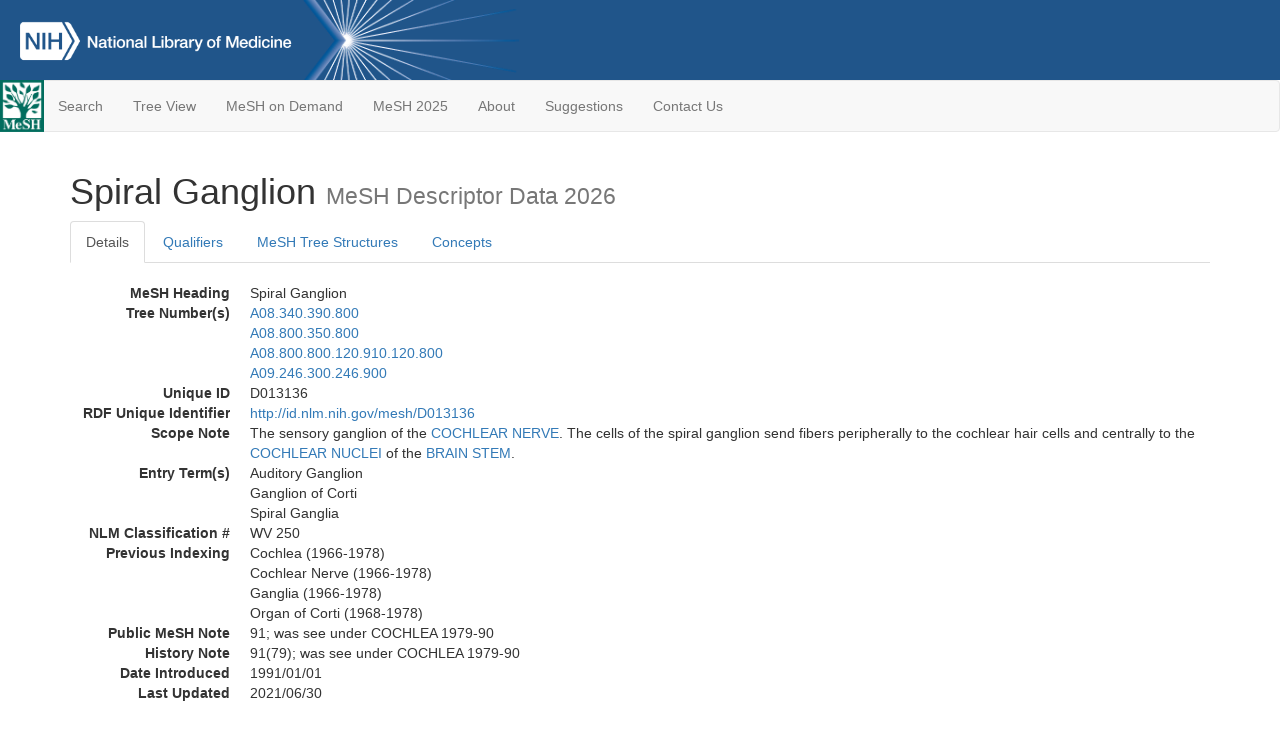

--- FILE ---
content_type: text/html; charset=utf-8
request_url: https://meshb-prev.nlm.nih.gov/record/ui?ui=D013136
body_size: 33946
content:
<!doctype html><html lang="en"><head>

<title>MeSH Browser</title>

<meta http-equiv="X-UA-Compatible" content="IE=Edge" />
<meta http-equiv="Pragma" content="no-cache">
<meta http-equiv="Expires" content="-1">

<link rel="stylesheet" href="/public/css/font-awesome.css">
<link rel="stylesheet" href="/public/css/bootstrap.css">
<link rel="stylesheet" href="/public/css/mongoMesh.css">
<link rel="icon" type="image/jpeg" href="/public/img/meshLogo.jpg">

<base href="/">

<script>
    if (document.domain != "localhost")
        document.domain = "nlm.nih.gov";
    var dcmsLinks = false,
        dcmsParam = dcmsLinks
                    ? function (sep) { return sep + "dcmsLinks=true"; }
                    : function (   ) { return ""                    ; };
</script>

<!-- Google Tag Manager -->
<script>(function(w,d,s,l,i){
        var _fullPath = window.location.href;
        var urlParams = _fullPath.slice(_fullPath.indexOf('?') + 1).split('&');
        var IsOpen = "false";
        if (urlParams != undefined && urlParams != null && urlParams != "") {
            IsOpen = urlParams[0].split("=")[1];
        }

        if (IsOpen == "false" || IsOpen == undefined || IsOpen != "true") {
            w[l]=w[l]||[];w[l].push({'gtm.start':
            new Date().getTime(),event:'gtm.js'});var f=d.getElementsByTagName(s)[0],
            j=d.createElement(s),dl=l!='dataLayer'?'&l='+l:'';j.async=true;j.src=
            'https://www.googletagmanager.com/gtm.js?id='+i+dl;f.parentNode.insertBefore(j,f);
        }
    })(window,document,'script','dataLayer','GTM-5QZ7KJZ');</script>
<!-- End Google Tag Manager -->

<!-- Google Tag Manager (noscript) -->
<noscript><iframe sandbox src="https://www.googletagmanager.com/ns.html?id=GTM-5QZ7KJZ"
                  height="0" width="0" style="display:none;visibility:hidden" title="googletagmanager"></iframe></noscript> 
<!-- End Google Tag Manager (noscript) -->

<script src="/public/js/elemUtil.js"></script>

<script src="/public/js/record.js"  ></script>
<script src="/public/js/treeDom.js" ></script>
</head><body>

<div>



    <header class="NLMheader">
        <a href="https://www.nlm.nih.gov/">
          <img height="80" alt="NLM Logo"
               src="https://www.nlm.nih.gov/images/NLM_White.png">
        </a>
        <!--<img class="starLogo"src="/public/img/NLM_Star.png" alt="NLM Star">-->
    </header>
<nav class="navbar navbar-default">

  <div class="container-fluid">

        <div class="navbar-header">

          <button class="navbar-toggle collapsed" type="button"
                  aria-expanded="false"
                  onclick="toggleCollapse('bs-example-navbar-collapse-1')">
                <span class="sr-only">Toggle navigation</span>
                <span class="icon-bar"></span>
                <span class="icon-bar"></span>
                <span class="icon-bar"></span>
            </button>
            <a class="navbar-brand" href="https://www.nlm.nih.gov/mesh/">
                <img id="meshNavbarLogo" src="/public/img/meshLogo.jpg" alt="MeSH Logo">
            </a>
        </div>

        <div id="bs-example-navbar-collapse-1" class="collapse navbar-collapse"
             aria-expanded="false">
            <ul class="nav navbar-nav">
                
                <li><a href="/" id="mainSearchButton">Search</a></li>
                <li><a href="/treeView">Tree View</a></li>
                <li><a href="/MeSHonDemand">MeSH on Demand</a> </li> <!--Delete the Span Tags after  a few months, once MeSH on Demand is no longer new-->
                <li><a href="https://meshb.nlm.nih.gov/" target="_blank">MeSH 2025</a></li>
                <li><a href="https://www.nlm.nih.gov/mesh/mbinfo.html" target="_blank">About</a></li>
                <li><a href="https://www.nlm.nih.gov/mesh/meshsugg.html" target="_blank">Suggestions</a> </li>
                <li><a href="https://support.nlm.nih.gov/support/create-case/" target="_blank">Contact Us</a></li>
            </ul>

        </div>

  </div>

</nav>

</div>

<div class="container">




<h1>Spiral Ganglion <small>MeSH Descriptor            Data 2026</small></h1>

<ul class="nav nav-tabs">
    <li id="details" class="active"
        onclick="switchTab([ 'details', 'detailsTabContent' ])">
        <a class="fakeLink">Details</a></li>
    
        <li id="qualifiers"
            onclick="switchTab([ 'qualifiers', 'qualifiersTabContent' ])">
            <a class="fakeLink">Qualifiers</a></li>
        <li id="trees" onclick="switchTab([ 'trees', 'treesTabContent' ])">
            <a class="fakeLink">MeSH Tree Structures</a></li>
    
    <li id="concepts" onclick="switchTab([ 'concepts', 'conceptsTabContent' ])">
        <a class="fakeLink">Concepts</a></li>
</ul>



<div class="tab-content"><br>
<div id="detailsTabContent" class="tab-pane active">

    <dl id="descriptorDetails_SpiralGanglion"
        class="dl-horizontal">

        <dt>MeSH Heading      </dt>

        <dd>Spiral Ganglion</dd>

        
                    <dt>Tree Number(s)</dt>
                    
                        <dd><a id="treeNumber_0" onclick=
                               "switchTab([ 'trees', 'treesTabContent' ])"
                            >A08.340.390.800</a></dd>
                    
                        <dd><a id="treeNumber_1" onclick=
                               "switchTab([ 'trees', 'treesTabContent' ])"
                            >A08.800.350.800</a></dd>
                    
                        <dd><a id="treeNumber_2" onclick=
                               "switchTab([ 'trees', 'treesTabContent' ])"
                            >A08.800.800.120.910.120.800</a></dd>
                    
                        <dd><a id="treeNumber_3" onclick=
                               "switchTab([ 'trees', 'treesTabContent' ])"
                            >A09.246.300.246.900</a></dd>
                    

        <dt>Unique ID</dt><dd>D013136</dd>

        <dt>RDF Unique Identifier</dt>
        <dd><a href="https://id.nlm.nih.gov/mesh/D013136.html">
            http://id.nlm.nih.gov/mesh/D013136
        </a></dd>

        
                <span id="scopeNote">
                    <dt>Scope Note</dt><dd>The sensory ganglion of the <a href="/record/ui?ui=D003056" class="textLink_COCHLEARNERVE">COCHLEAR NERVE</a>. The cells of the spiral ganglion send fibers peripherally to the cochlear hair cells and centrally to the <a href="/record/ui?ui=D017626" class="textLink_COCHLEARNUCLEI">COCHLEAR NUCLEI</a> of the <a href="/record/ui?ui=D001933" class="textLink_BRAINSTEM">BRAIN STEM</a>.</dd>
                </span>
            
                <dt>Entry Term(s)</dt>
                <dd>
                    Auditory Ganglion
                    
                </dd><dd>
                    Ganglion of Corti
                    
                </dd><dd>
                    Spiral Ganglia
                    
                </dd>
            <dt>NLM Classification #</dt>
            <dd>WV 250</dd>
        
                <dt>Previous Indexing</dt>
                
                    <dd>Cochlea (1966-1978)</dd>
                
                    <dd>Cochlear Nerve (1966-1978)</dd>
                
                    <dd>Ganglia (1966-1978)</dd>
                
                    <dd>Organ of Corti (1968-1978)</dd>
                
            <dt>Public MeSH Note</dt><dd>91; was see under COCHLEA 1979-90</dd>
        
            <dt>History Note</dt><dd>91(79); was see under COCHLEA 1979-90</dd>
        
        


        
                <dt>Date Introduced</dt>
                <dd>1991/01/01</dd>
            
                <dt>Last Updated</dt>
                <dd>2021/06/30</dd>
            

    </dl>

</div>

<div id="qualifiersTabContent" class="tab-pane">

    <dl class="dl-horizontal">

        
<br>

        
                <span id="allowableQualifiers"><dt>Allowable Qualifiers</dt><dd>
                <ul class="list-unstyled">
                    
                        <li class="q">
                        <a href="/record/ui?ui=Q000002">
                            abnormalities
                            (AB)
                        </a></li>
                    
                        <li class="q">
                        <a href="/record/ui?ui=Q000033">
                            anatomy &amp; histology
                            (AH)
                        </a></li>
                    
                        <li class="q">
                        <a href="/record/ui?ui=Q000098">
                            blood supply
                            (BS)
                        </a></li>
                    
                        <li class="q">
                        <a href="/record/ui?ui=Q000737">
                            chemistry
                            (CH)
                        </a></li>
                    
                        <li class="q">
                        <a href="/record/ui?ui=Q000166">
                            cytology
                            (CY)
                        </a></li>
                    
                        <li class="q">
                        <a href="/record/ui?ui=Q000000981">
                            diagnostic imaging
                            (DG)
                        </a></li>
                    
                        <li class="q">
                        <a href="/record/ui?ui=Q000187">
                            drug effects
                            (DE)
                        </a></li>
                    
                        <li class="q">
                        <a href="/record/ui?ui=Q000196">
                            embryology
                            (EM)
                        </a></li>
                    
                        <li class="q">
                        <a href="/record/ui?ui=Q000201">
                            enzymology
                            (EN)
                        </a></li>
                    
                        <li class="q">
                        <a href="/record/ui?ui=Q000254">
                            growth &amp; development
                            (GD)
                        </a></li>
                    
                        <li class="q">
                        <a href="/record/ui?ui=Q000276">
                            immunology
                            (IM)
                        </a></li>
                    
                        <li class="q">
                        <a href="/record/ui?ui=Q000293">
                            injuries
                            (IN)
                        </a></li>
                    
                        <li class="q">
                        <a href="/record/ui?ui=Q000378">
                            metabolism
                            (ME)
                        </a></li>
                    
                        <li class="q">
                        <a href="/record/ui?ui=Q000382">
                            microbiology
                            (MI)
                        </a></li>
                    
                        <li class="q">
                        <a href="/record/ui?ui=Q000469">
                            parasitology
                            (PS)
                        </a></li>
                    
                        <li class="q">
                        <a href="/record/ui?ui=Q000473">
                            pathology
                            (PA)
                        </a></li>
                    
                        <li class="q">
                        <a href="/record/ui?ui=Q000502">
                            physiology
                            (PH)
                        </a></li>
                    
                        <li class="q">
                        <a href="/record/ui?ui=Q000503">
                            physiopathology
                            (PP)
                        </a></li>
                    
                        <li class="q">
                        <a href="/record/ui?ui=Q000528">
                            radiation effects
                            (RE)
                        </a></li>
                    
                        <li class="q">
                        <a href="/record/ui?ui=Q000601">
                            surgery
                            (SU)
                        </a></li>
                    
                        <li class="q">
                        <a href="/record/ui?ui=Q000637">
                            transplantation
                            (TR)
                        </a></li>
                    
                        <li class="q">
                        <a href="/record/ui?ui=Q000648">
                            ultrastructure
                            (UL)
                        </a></li>
                    
                        <li class="q">
                        <a href="/record/ui?ui=Q000821">
                            virology
                            (VI)
                        </a></li>
                    
                </ul></dd></span>
            

    </dl>

</div><div id="treesTabContent" class="tab-pane">

    <ul class="treeItem">

        <li >
        <a id="tree_0_node_A08"
           
               href="/record/ui?ui=D009420"
           
        ><span>Nervous System [A08]</span>
        </a>
        <ul class="treeItem">

        <li >
        <a id="tree_0_node_A08_340"
           
               href="/record/ui?ui=D005724"
           
        ><span>Ganglia [A08.340]</span>
        </a>
        <ul class="treeItem">

        <li >
        <a id="tree_0_node_A08_340_390"
           
               href="/record/ui?ui=D017950"
           
        ><span>Ganglia, Sensory [A08.340.390]</span>
        </a>
        <ul class="treeItem">

        <li >
        <a id="tree_0_node_A08_340_390_340"
           
               href="/record/ui?ui=D005727"
           
        ><span>Ganglia, Spinal [A08.340.390.340]</span>
        </a>
        
        </li>
    
        <li >
        <a id="tree_0_node_A08_340_390_380"
           
               href="/record/ui?ui=D005830"
           
        ><span>Geniculate Ganglion [A08.340.390.380]</span>
        </a>
        
        </li>
    
        <li >
        <a id="tree_0_node_A08_340_390_550"
           
               href="/record/ui?ui=D009620"
           
        ><span>Nodose Ganglion [A08.340.390.550]</span>
        </a>
        
        </li>
    
        <li >
        <a id="tree_0_node_A08_340_390_800"
           
               href="/record/ui?ui=D013136"
           
        ><strong>Spiral Ganglion [A08.340.390.800]</strong>
        </a>
        <ul class="treeItem">

</ul>

        </li>
    
        <li >
        <a id="tree_0_node_A08_340_390_850"
           
               href="/record/ui?ui=D012668"
           
        ><span>Trigeminal Ganglion [A08.340.390.850]</span>
        </a>
        
        </li>
    
</ul>

        </li>
    
</ul>

        </li>
    
</ul>

        </li>
    
</ul>
<ul class="treeItem">

        <li >
        <a id="tree_1_node_A08"
           
               href="/record/ui?ui=D009420"
           
        ><span>Nervous System [A08]</span>
        </a>
        <ul class="treeItem">

        <li >
        <a id="tree_1_node_A08_800"
           
               href="/record/ui?ui=D017933"
           
        ><span>Peripheral Nervous System [A08.800]</span>
        </a>
        <ul class="treeItem">

        <li >
        <a id="tree_1_node_A08_800_350"
           
               href="/record/ui?ui=D017950"
           
        ><span>Ganglia, Sensory [A08.800.350]</span>
        </a>
        <ul class="treeItem">

        <li >
        <a id="tree_1_node_A08_800_350_340"
           
               href="/record/ui?ui=D005727"
           
        ><span>Ganglia, Spinal [A08.800.350.340]</span>
        </a>
        
        </li>
    
        <li >
        <a id="tree_1_node_A08_800_350_380"
           
               href="/record/ui?ui=D005830"
           
        ><span>Geniculate Ganglion [A08.800.350.380]</span>
        </a>
        
        </li>
    
        <li >
        <a id="tree_1_node_A08_800_350_550"
           
               href="/record/ui?ui=D009620"
           
        ><span>Nodose Ganglion [A08.800.350.550]</span>
        </a>
        
        </li>
    
        <li >
        <a id="tree_1_node_A08_800_350_800"
           
               href="/record/ui?ui=D013136"
           
        ><strong>Spiral Ganglion [A08.800.350.800]</strong>
        </a>
        <ul class="treeItem">

</ul>

        </li>
    
        <li >
        <a id="tree_1_node_A08_800_350_850"
           
               href="/record/ui?ui=D012668"
           
        ><span>Trigeminal Ganglion [A08.800.350.850]</span>
        </a>
        
        </li>
    
</ul>

        </li>
    
</ul>

        </li>
    
</ul>

        </li>
    
</ul>
<ul class="treeItem">

        <li >
        <a id="tree_2_node_A08"
           
               href="/record/ui?ui=D009420"
           
        ><span>Nervous System [A08]</span>
        </a>
        <ul class="treeItem">

        <li >
        <a id="tree_2_node_A08_800"
           
               href="/record/ui?ui=D017933"
           
        ><span>Peripheral Nervous System [A08.800]</span>
        </a>
        <ul class="treeItem">

        <li >
        <a id="tree_2_node_A08_800_800"
           
               href="/record/ui?ui=D010525"
           
        ><span>Peripheral Nerves [A08.800.800]</span>
        </a>
        <ul class="treeItem">

        <li >
        <a id="tree_2_node_A08_800_800_120"
           
               href="/record/ui?ui=D003391"
           
        ><span>Cranial Nerves [A08.800.800.120]</span>
        </a>
        <ul class="treeItem">

        <li >
        <a id="tree_2_node_A08_800_800_120_910"
           
               href="/record/ui?ui=D000159"
           
        ><span>Vestibulocochlear Nerve [A08.800.800.120.910]</span>
        </a>
        <ul class="treeItem">

        <li >
        <a id="tree_2_node_A08_800_800_120_910_120"
           
               href="/record/ui?ui=D003056"
           
        ><span>Cochlear Nerve [A08.800.800.120.910.120]</span>
        </a>
        <ul class="treeItem">

        <li >
        <a id="tree_2_node_A08_800_800_120_910_120_800"
           
               href="/record/ui?ui=D013136"
           
        ><strong>Spiral Ganglion [A08.800.800.120.910.120.800]</strong>
        </a>
        <ul class="treeItem">

</ul>

        </li>
    
</ul>

        </li>
    
</ul>

        </li>
    
</ul>

        </li>
    
</ul>

        </li>
    
</ul>

        </li>
    
</ul>

        </li>
    
</ul>
<ul class="treeItem">

        <li >
        <a id="tree_3_node_A09"
           
               href="/record/ui?ui=D012679"
           
        ><span>Sense Organs [A09]</span>
        </a>
        <ul class="treeItem">

        <li >
        <a id="tree_3_node_A09_246"
           
               href="/record/ui?ui=D004423"
           
        ><span>Ear [A09.246]</span>
        </a>
        <ul class="treeItem">

        <li >
        <a id="tree_3_node_A09_246_300"
           
               href="/record/ui?ui=D007758"
           
        ><span>Ear, Inner [A09.246.300]</span>
        </a>
        <ul class="treeItem">

        <li >
        <a id="tree_3_node_A09_246_300_246"
           
               href="/record/ui?ui=D003051"
           
        ><span>Cochlea [A09.246.300.246]</span>
        </a>
        <ul class="treeItem">

        <li >
        <a id="tree_3_node_A09_246_300_246_125"
           
               href="/record/ui?ui=D001489"
           
        ><span>Basilar Membrane [A09.246.300.246.125]</span>
        </a>
        
        </li>
    
        <li >
        <a id="tree_3_node_A09_246_300_246_280"
           
               href="/record/ui?ui=D003052"
           
        ><span>Cochlear Aqueduct [A09.246.300.246.280]</span>
        </a>
        
        </li>
    
        <li >
        <a id="tree_3_node_A09_246_300_246_292"
           
               href="/record/ui?ui=D003053"
           
        ><span>Cochlear Duct [A09.246.300.246.292]</span>
        </a>
        
            <i id="plus_Cochlear_Duct" onclick="openTree(this)"
               class="fa fa-plus-circle treeCollapseExpand fakeLink"
               >
            </i>
            <i id="minus_Cochlear_Duct" onclick="closeTree(this)"
               class="fa fa-minus-circle treeCollapseExpand fakeLink"
               style="display: none">
            </i>
        
        </li>
    
        <li >
        <a id="tree_3_node_A09_246_300_246_577"
           
               href="/record/ui?ui=D009925"
           
        ><span>Organ of Corti [A09.246.300.246.577]</span>
        </a>
        
            <i id="plus_Organ_of_Corti" onclick="openTree(this)"
               class="fa fa-plus-circle treeCollapseExpand fakeLink"
               >
            </i>
            <i id="minus_Organ_of_Corti" onclick="closeTree(this)"
               class="fa fa-minus-circle treeCollapseExpand fakeLink"
               style="display: none">
            </i>
        
        </li>
    
        <li >
        <a id="tree_3_node_A09_246_300_246_814"
           
               href="/record/ui?ui=D012405"
           
        ><span>Round Window, Ear [A09.246.300.246.814]</span>
        </a>
        
        </li>
    
        <li >
        <a id="tree_3_node_A09_246_300_246_848"
           
               href="/record/ui?ui=D012533"
           
        ><span>Scala Tympani [A09.246.300.246.848]</span>
        </a>
        
        </li>
    
        <li >
        <a id="tree_3_node_A09_246_300_246_874"
           
               href="/record/ui?ui=D054738"
           
        ><span>Scala Vestibuli [A09.246.300.246.874]</span>
        </a>
        
        </li>
    
        <li >
        <a id="tree_3_node_A09_246_300_246_900"
           
               href="/record/ui?ui=D013136"
           
        ><strong>Spiral Ganglion [A09.246.300.246.900]</strong>
        </a>
        <ul class="treeItem">

</ul>

        </li>
    
        <li >
        <a id="tree_3_node_A09_246_300_246_930"
           
               href="/record/ui?ui=D013137"
           
        ><span>Spiral Lamina [A09.246.300.246.930]</span>
        </a>
        
        </li>
    
        <li >
        <a id="tree_3_node_A09_246_300_246_965"
           
               href="/record/ui?ui=D055493"
           
        ><span>Spiral Ligament of Cochlea [A09.246.300.246.965]</span>
        </a>
        
        </li>
    
</ul>

        </li>
    
</ul>

        </li>
    
</ul>

        </li>
    
</ul>

        </li>
    
</ul>


</div>

<div id="conceptsTabContent" class="tab-pane">

    <button id="ExpandAll" class="btn btn-default btn-sm pull-right"
            onclick="toggleConcepts()">
        <span id="expandConcepts"                        >  Expand All</span>
        <span id="collapseConcepts" style="display: none">Collapse All</span>
    </button>

    

        <div>
        <span id="Nightwatch_cp_0_0"
              onclick="toggleCollapse('cp_0_0', 'Nightwatch_cp_0_0')">
        <a class="fakeLink"><b>
            Spiral Ganglion
            <i>Preferred</i>
        </b></a></span>

        <div id="cp_0_0" class="collapse" style="display: none"
             aria-expanded="false">
        <dl class="dl-horizontal">

            <dt>Concept UI</dt><dd>M0020341</dd>

            
                <dt>Scope Note</dt><dd>The sensory ganglion of the <a href="/record/ui?ui=D003056" class="textLink_COCHLEARNERVE">COCHLEAR NERVE</a>. The cells of the spiral ganglion send fibers peripherally to the cochlear hair cells and centrally to the <a href="/record/ui?ui=D017626" class="textLink_COCHLEARNUCLEI">COCHLEAR NUCLEI</a> of the <a href="/record/ui?ui=D001933" class="textLink_BRAINSTEM">BRAIN STEM</a>.</dd>
            

            <dt>Terms</dt>

            

                <dd>
                <span id="Nightwatch_termName_0_0"
                      onclick="toggleCollapse('termName_0_0',
                                              'Nightwatch_termName_0_0')">
                    <a class="fakeLink"><b>Spiral Ganglion</b></a></span>

                
                    <i>Preferred Term</i>
                

                <div id="termName_0_0" class="collapse"
                     style="display: none" aria-expanded="false">

                    <b class="conceptsTabTermHeading">Term UI</b>
                    T038636<br>

                    
                        <b class="conceptsTabTermHeading">Date</b>01/01/1999<br>
                    

                    <b class="conceptsTabTermHeading">LexicalTag</b>
                    NON<br>

                    
                        <b class="conceptsTabTermHeading">ThesaurusID</b>
                        NLM (1979)<br>
                    

                    <br>

                </div>

            </dd>

                <dd>
                <span id="Nightwatch_termName_0_1"
                      onclick="toggleCollapse('termName_0_1',
                                              'Nightwatch_termName_0_1')">
                    <a class="fakeLink"><b>Ganglion of Corti</b></a></span>

                

                <div id="termName_0_1" class="collapse"
                     style="display: none" aria-expanded="false">

                    <b class="conceptsTabTermHeading">Term UI</b>
                    T038634<br>

                    
                        <b class="conceptsTabTermHeading">Date</b>05/19/1978<br>
                    

                    <b class="conceptsTabTermHeading">LexicalTag</b>
                    EPO<br>

                    
                        <b class="conceptsTabTermHeading">ThesaurusID</b>
                        UNK (19XX)<br>
                    

                    <br>

                </div>

            </dd>

                <dd>
                <span id="Nightwatch_termName_0_2"
                      onclick="toggleCollapse('termName_0_2',
                                              'Nightwatch_termName_0_2')">
                    <a class="fakeLink"><b>Spiral Ganglia</b></a></span>

                

                <div id="termName_0_2" class="collapse"
                     style="display: none" aria-expanded="false">

                    <b class="conceptsTabTermHeading">Term UI</b>
                    T038635<br>

                    
                        <b class="conceptsTabTermHeading">Date</b>10/08/1992<br>
                    

                    <b class="conceptsTabTermHeading">LexicalTag</b>
                    NON<br>

                    
                        <b class="conceptsTabTermHeading">ThesaurusID</b>
                        NLM (1994)<br>
                    

                    <br>

                </div>

            </dd>

                <dd>
                <span id="Nightwatch_termName_0_3"
                      onclick="toggleCollapse('termName_0_3',
                                              'Nightwatch_termName_0_3')">
                    <a class="fakeLink"><b>Auditory Ganglion</b></a></span>

                

                <div id="termName_0_3" class="collapse"
                     style="display: none" aria-expanded="false">

                    <b class="conceptsTabTermHeading">Term UI</b>
                    T856725<br>

                    
                        <b class="conceptsTabTermHeading">Date</b>03/18/2014<br>
                    

                    <b class="conceptsTabTermHeading">LexicalTag</b>
                    NON<br>

                    
                        <b class="conceptsTabTermHeading">ThesaurusID</b>
                        NLM (2015)<br>
                    

                    <br>

                </div>

            </dd>

        </dl></div>

    </div>

</div></div>

<small class="pull-right">
    page delivered in 0.159s
</small>

</div>

<footer class="footer">
    <div class="container-fluid"><div class="container">
        <div class="row">
            <div class="col-md-3 col-sm-6">
                <p><a href="https://www.nlm.nih.gov/socialmedia/index.html">
                    Connect with NLM
                </a></p>
                <ul class="list-inline">
                    <li>
                    <a title="External link: please review our privacy policy."
                       href="https://twitter.com/NLM_NIH">
                        <img src="https://www.nlm.nih.gov/images/Twitter_W.svg"
                             alt="Twitter">
                    </a></li>
                    <li>
                    <a title="External link: please review our privacy policy."
                       href="https://www.facebook.com/nationallibraryofmedicine"
                    ><img src="https://www.nlm.nih.gov/images/Facebook_W.svg"
                          alt="Facebook">
                    </a></li>
                    <li>
                    <a title="External link: please review our privacy policy."
                       href="https://www.youtube.com/user/NLMNIH">
                        <img src="https://www.nlm.nih.gov/images/YouTube_W.svg"
                             alt="You Tube">
                    </a></li>
                </ul>
            </div>
            <div class="col-md-3 col-sm-6">
                <p>National Library of Medicine<br>
                    <a href="https://www.google.com/maps/place/8600+Rockville+Pike,+Bethesda,+MD+20894/@38.9959508,-77.101021,17z/data=!3m1!4b1!4m5!3m4!1s0x89b7c95e25765ddb:0x19156f88b27635b8!8m2!3d38.9959508!4d-77.0988323">
                        8600 Rockville Pike<br>
                        Bethesda, MD 20894
                    </a>
                </p>
            </div>
            <div class="col-md-3 col-sm-6">
                <p><a href="https://www.nlm.nih.gov/web_policies.html">
                    Web Policies
                </a><br>
                <a href="https://www.nih.gov/institutes-nih/nih-office-director/office-communications-public-liaison/freedom-information-act-office">
                    FOIA
                </a><br>
                <a href="https://www.hhs.gov/vulnerability-disclosure-policy/index.html">
                    HHS Vulnerability Disclosure
                </a></p>
            </div>
            <div class="col-md-3 col-sm-6">
                <p><a href=
                      "https://support.nlm.nih.gov?from=https://www.nlm.nih.gov/">
                    NLM Support Center
                </a><br>
                <a href="https://www.nlm.nih.gov/accessibility.html">
                    Accessibility
                </a><br>
                <a href="https://www.nlm.nih.gov/careers/careers.html">
                    Careers
                </a></p>
            </div>
        </div>
        <div class="row">
            <div class="col-lg-12">
              <p class="text-center"> <a href="https://www.nlm.nih.gov/">NLM</a> | <a href="https://www.nih.gov/">NIH</a> | <a href="https://www.hhs.gov/">HHS</a> | <a href="https://www.usa.gov/">USA.gov</a></p>
            </div>
        </div>
    </div></div>
<!--BEGIN QUALTRICS WEBSITE FEEDBACK SNIPPET-->
<script type='text/javascript'>
(function(){var g=function(e,h,f,g){
this.get=function(a){for(var a=a+"=",c=document.cookie.split(";"),b=0,e=c.length;b<e;b++){for(var d=c[b];" "==d.charAt(0);)d=d.substring(1,d.length);if(0==d.indexOf(a))return d.substring(a.length,d.length)}return null};
this.set=function(a,c){var b="",b=new Date;b.setTime(b.getTime()+6048E5);b="; expires="+b.toGMTString();document.cookie=a+"="+c+b+"; path=/; "};
this.check=function(){var a=this.get(f);if(a)a=a.split(":");else if(100!=e)"v"==h&&(e=Math.random()>=e/100?0:100),a=[h,e,0],this.set(f,a.join(":"));else return!0;var c=a[1];if(100==c)return!0;switch(a[0]){case "v":return!1;case "r":return c=a[2]%Math.floor(100/c),a[2]++,this.set(f,a.join(":")),!c}return!0};
this.go=function(){if(this.check()){var a=document.createElement("script");a.type="text/javascript";a.src=g;document.body&&document.body.appendChild(a)}};
this.start=function(){var t=this;"complete"!==document.readyState?window.addEventListener?window.addEventListener("load",function(){t.go()},!1):window.attachEvent&&window.attachEvent("onload",function(){t.go()}):t.go()};};
try{(new g(100,"r","QSI_S_ZN_cwOHfLkxRr4n4W2","https://zncwohflkxrr4n4w2-nlmenterprise.siteintercept.qualtrics.com/SIE/?Q_ZID=ZN_cwOHfLkxRr4n4W2")).start()}catch(i){}})();
</script><div id='ZN_cwOHfLkxRr4n4W2'><!--DO NOT REMOVE-CONTENTS PLACED HERE--></div>
<!--END WEBSITE FEEDBACK SNIPPET-->
</footer>

</body></html>



--- FILE ---
content_type: text/css; charset=UTF-8
request_url: https://meshb-prev.nlm.nih.gov/public/css/mongoMesh.css
body_size: 6403
content:
#shutdown-banner {
    display         : table-row;
    background-color: rgb(167, 47, 16);
    color           : white;
}

#shutdown-banner > * { display: table-cell }
#shutdown-banner > p { padding: 1em        }

#shutdown-banner a {
    color               : white;
    text-decoration-line: underline;
}

#shutdown-banner button {
    margin-right    : 1em;
    background-color: rgb(167, 47, 16);
    border-style    : solid;
    border-color    : white;
    border-radius   : 1em;
}

#searchDescriptorsForm {
    position: relative;
}
.verticalCenter {
    top: 50px;
}
#searchSettings{
    margin-top: 10px;
}
#searchSettings select, #searchSettings .form-group{
    height: 29px;
    padding: 0px;
    margin-left: 10px;
}

#searchSettings{
    float: right;
}

#searchSettings .form-group select{
    margin-bottom: 5px;
}

#resultsPageInfo, #totalPages{
    float: right;
}

#nrResults, #resultsPageInfo, #totalPages {
    position: relative;
    top: -18px;
}

.secondaryTerms{
    margin-left: 20px;
}

#meshNavbarLogo {
    height: 52px;
    margin: -16px;
}

#meshSearchLogo{
    height: 200px;
    margin-top: 30px;
    margin-bottom: -10px;
}

.conceptsTabTermHeading{
    display: inline-block;
    width: 90px;
}

.fakeLink{
    cursor: pointer;
}

#searchInChemicalFieldsCheckboxes{
    margin-left: 20px;
}
#searchInFreeTextCheckboxes{
    margin-left: 20px;
}
#searchInMainGroups{
    margin-left: 20px;
}
#searchRNAndRR{
    margin-left: 20px;
}

.treeCollapseExpand {
    color: #337ab7;
}



.loading:after {
    position:absolute;
    overflow: hidden;
    display: inline-block;
    vertical-align: bottom;
    -webkit-animation: ellipsis steps(4,end) 900ms infinite;
    animation: ellipsis steps(4,end) 900ms infinite;
    content: "\2026"; /* ascii code for the ellipsis character */
    width: 0px;
}

@keyframes ellipsis {
    to {
        width: 20px;
    }
}

@-webkit-keyframes ellipsis {
    to {
        width: 20px;
    }
}
@media print {
    a[href]:after {
        content: none !important;
    }
    to {
        width: 20px;
    }
    @page {
        size: auto;
        margin: 0;
    }
}

.treeItem{
    list-style-type: none;
}

.NLMheader {
    background-color:#20558a;
    background-image: url('/public/img/NLM_Star.png');
    background-size: 223px 80px;
    background-position: 300px;
    background-repeat: no-repeat;
}

header img { padding-left: 20px }

.navbar [role="alert"], .navbar [role="alert"] * {
    color: #fff;
    background-color: #dc3545;
    text-align: left;
}

.navbar [role="alert"] {
    padding: 2rem;
}

.navbar [role="alert"] img {
    float: left;
    margin-right: 2em;
}

.navbar [role="alert"] button {
    margin-top: 1rem;
    padding: 0rem 0.65rem;
    background-color: white;
    opacity: 0.5;
    border: 0;
    border-radius: 1.5rem;
    float: right;
}

.navbar [role="alert"] button span {
    background-color: white;
    color: black;
}

body > div { margin-bottom: 1em }
.disclaim em { text-decoration: underline }

footer                    { background-color: #20558a }
footer *, .footer a:hover { color           : #fff    }
footer img                { height          : 35px    }

footer .row {
    margin   : 1em;
    display  : flex;
    flex-wrap: wrap;
}

footer .col-lg-12 { width: 100% }

.error {
    color: #dc3545;
    text-align: center;
    font-size: 12pt;
    font-weight: bold;
}

#MODEntry{
    max-width:900px;
    min-height: 270px;
    font-family:'Ubuntu', Helvetica, Arial, sans-serif;
    background:#fff;
    border-radius:3px;
    line-height:2em;
    border:none;
    resize:none;
    box-shadow:0px 0px 5px 1px rgba(0,0,0,0.1);
}

* {
    -webkit-font-smoothing:antialiased !important;
}
#MODResult{
    /*Size needs to be dynamic with screen*/
    font-family:'Ubuntu', Helvetica, Arial, sans-serif;
    /*max-height: 900px;*/
    max-height: 600px;
    overflow-y: auto;
    border-radius:3px;
    line-height:2em;
    border:none;
    resize:none;
    min-height: 270px;
    box-shadow:0px 0px 5px 1px rgba(0,0,0,0.1);
    background: rgb(248, 248, 248);
    cursor: default;

}
.centerIconSpinner{
    display: block;
    width: 100%;
    text-align:center;
}

@media print {
    a[href]:after {
        content: none !important;
    }
    to {
        width: 20px;
    }
    @page {
        size: auto;
        margin: 0;
    }
}
.headerColor {
    background:#20558a;
}
.imageSize {
}

#meshSearchLogo{
    height:80px;
}

.MOD_Loading {
    position: fixed;
    left: 0;
    top: 0;
    width: 100%;
    height: 100%;
    background-color: rgba(0, 0, 0, 0.2);
    z-index: 100;
}

#loaderWhiteBg{
    margin: auto;
    height: 148px;
    width: 170px;
    background-color: rgba(255, 255, 255, 0.67);
    border-radius: 25px;
}
.mod_cmd_btn{
    box-shadow:0px 0px 5px 1px rgba(2,132,130,0.3);
    border:none;
    border-bottom-width: 0px;
    height: 50px;
    width: 100px;
}
.run-btn{
    border-radius: 5px 0px 0px 0px;
}

.help-btn{
    border-radius: 0px 5px 0px 0px;
}
.highlightedModTerm  {}
.modHighlight {
    background-color: lightblue;
    text-decoration: underline;

}

.redClass {
    color: red;

}
.pointer{

    cursor: pointer;
}
.fontHel{
    font-family:'Ubuntu', Helvetica, Arial, sans-serif;
}
@media only screen and (max-width: 1024px) {
    .resp1 {
        display: none;
    }
}
@media only screen and (min-width: 1024px) {
    .resp2 {
        display: none;
    }
}
.PMSFormat, .PMSFormat input{
    margin: 0px 0px 0px 0px;
}
#backToTop{
    background-color: #20558a;
    color: white;
    text-align: center;
    padding: 5px;
}

#searchResults a:visited {
    color: rgb(125, 125, 125)!important;;
}

.pmSearchColumn{width: 50%;}
.newMODAlert{
    display: inline-block;
    min-width: 10px;
    padding: 3px 7px;
    font-size: 12px;
    font-weight: 700;
    line-height: 1;
    color: #fff;
    text-align: center;
    white-space: nowrap;
    vertical-align: baseline;
    background-color: #d9534f;
    border-radius: 10px;
}

/* based on "popover" class in bootstrap.css */
.scope-note {
    width: 40ex;
    position: absolute;
    right: 100%;
    padding: 1em;
    border-style: solid;
    border-width: 1px;
    border-radius: 5px;
    border-color: silver;
    background-color: white;
    box-shadow: 0 5px 10px rgba(0,0,0,.2);
    font-family: Ubuntu, Helvetica, Arial, sans-serif;
    font-size: 14px;
    line-height: 1.5;
}
